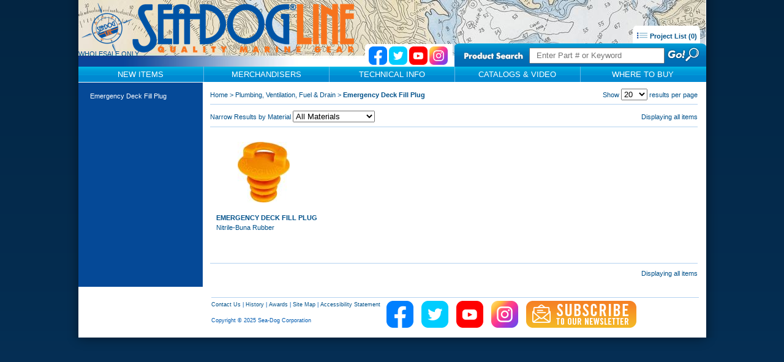

--- FILE ---
content_type: text/html; charset=utf-8
request_url: https://sea-dog.com/categories/plumbing-ventilation-fuel-drain/emergency-deck-fill-plug
body_size: 3926
content:
<!DOCTYPE html PUBLIC "-//W3C//DTD XHTML 1.0 Strict//EN" "http://www.w3.org/TR/xhtml1/DTD/xhtml1-strict.dtd">
<html xmlns='http://www.w3.org/1999/xhtml'>
	<head>
		<script src="https://cdn.userway.org/widget.js" data-account="57oH5H4FJr"></script>
		<title>Sea-Dog : Quality Marine, Industrial and Rigging Hardware</title>
		
		<meta name="msvalidate.01" content="4726176EB493E547867CB94A7517ACA3" />
		<meta http-equiv="Content-Type" content="text/html; charset=utf-8" />
		<meta name="description" content="Sea-Dog" />
		<meta name="author" content="Seattle Publishing" />
		<meta name="google-site-verification" content="m-uDRcj_8wO3L7_oPPaRca_9BuVCFCQhzaOTogDQIh8" />
		<script src="https://ajax.googleapis.com/ajax/libs/jquery/1.7.2/jquery.min.js"></script>
		<script src="https://code.jquery.com/ui/1.8.19/jquery-ui.min.js"></script>
		<script src="/assets/application-14df2767f91851d0a5c4a139ee9aa26a9e9b08c74be380227eb4e61ec339312d.js"></script>
		<link rel="stylesheet" media="all" href="/assets/reset-7093317af7bd56da80e4f7bbfeee755d21e91fdde3adc69c3cced86e8ab32eef.css" />
		<link rel="stylesheet" media="all" href="/assets/application-59b8deb375ee018d23922689dbfe2193273c273207c20e87e21450230a0b9e0c.css" data-turbolinks-track="true" />
		<link rel="stylesheet" media="screen" href="/assets/redmond/jquery-ui-1.8.5.custom-b3a37a22da3750262748fb6c8ee4291ab5f78c1b7dd3875986242e305e267fe5.css" />
		<link rel="stylesheet" media="screen" href="/assets/slider-26710460ea29c23276fb7e5131b51ea0d1214fd2cdbd6f41b846f3c183fe6e2a.css" />
		<link rel="stylesheet" media="print" href="/assets/print-9611e5ee1c0d77824d3405cdda2ebfd5b342b16b7e2b4e6ee0e27789b4ee939b.css" />
		<!--[if lte IE 7]> <link rel="stylesheet" media="screen" href="/assets/ie-da162b6b659035036fed5b740c939a89605fcc67ec4d324f589842e81581b33c.css" /> <![endif]-->
		<script async src="https://www.googletagmanager.com/gtag/js?id=G-TQ3BWD2ZR6"></script>
		<script>
		  window.dataLayer = window.dataLayer || [];
		  function gtag(){dataLayer.push(arguments);}
		  gtag('js', new Date());
		  gtag('config', 'G-TQ3BWD2ZR6');
		</script>
		<script type="text/javascript"> adroll_adv_id = "MSBQMD7RHZGH5AGYLUVQ4F"; adroll_pix_id = "3GR4PP7Q4ZAV3D66YC7OBQ"; adroll_version = "2.0"; (function(w, d, e, o, a) { w.__adroll_loaded = true; w.adroll = w.adroll || []; w.adroll.f = [ 'setProperties', 'identify', 'track' ]; var roundtripUrl = "https://s.adroll.com/j/" + adroll_adv_id + "/roundtrip.js"; for (a = 0; a < w.adroll.f.length; a++) { w.adroll[w.adroll.f[a]] = w.adroll[w.adroll.f[a]] || (function(n) { return function() { w.adroll.push([ n, arguments ]) } })(w.adroll.f[a]) } e = d.createElement('script'); o = d.getElementsByTagName('script')[0]; e.async = 1; e.src = roundtripUrl; o.parentNode.insertBefore(e, o); })(window, document); adroll.track("pageView"); </script>
		<script id="mcjs">!function(c,h,i,m,p){m=c.createElement(h),p=c.getElementsByTagName(h)[0],m.async=1,m.src=i,p.parentNode.insertBefore(m,p)}(document,'script','https://chimpstatic.com/mcjs-connected/js/users/57cf9f54f773fe2c9cb7aef26/580333e03b3e25c9d2b18bbf7.js');</script>
	</head>
	<body>

		<div id="sheet">
			<div id="header">
				<br /><br /><br /><br />
<a id="logo" href="/"><img src="/assets/image_logo-01523077f58b9bc9a3e6e1b06b89195ad81bcf8d6a29679e5017ebb8ba6adee5.png" alt="Image logo 01523077f58b9bc9a3e6e1b06b89195ad81bcf8d6a29679e5017ebb8ba6adee5" /></a><br />
<span id="tagline fdg">WHOLESALE ONLY</span>
<div id="projectList" class="noPrint">
	<a class="bold" href="/project_lists">
		<img src="/assets/image_project_list-3ceccd794e8ee3eb50197e15634203edd0db37e32b51d70d425c9e6dc5dca47b.gif" alt="Image project list 3ceccd794e8ee3eb50197e15634203edd0db37e32b51d70d425c9e6dc5dca47b" /> Project List (0)
</a></div>

<div id="search" class="noPrint">
	<form action="/search" accept-charset="UTF-8" method="get"><input name="utf8" type="hidden" value="&#x2713;" />
		<img src="/assets/image_product_search-1e15582cae2482b2caf52a3858d0cb7bbcca4125d11e58c91b58eee6b8fca8e8.png" alt="Image product search 1e15582cae2482b2caf52a3858d0cb7bbcca4125d11e58c91b58eee6b8fca8e8" />
		<input placeholder="Enter Part # or Keyword" id="search_search_string" name="search_string" type="text" />
		<input alt="Image go" type="image" src="/assets/image_go-a30edebedd5ae7422a1551e88b1c1f28a1323c6dbb40eeb83f5ae5a3c41ae884.png" onclick="if($(&quot;#search_search_string&quot;).val()==&quot;Enter Part # or Keyword&quot;){$(&quot;#search_search_string&quot;).val(&quot;&quot;);};" />
</form></div>

<div id="social" class="noPrint">
	<a target="_blank" href="https://www.facebook.com/seadogfan"><img src="/assets/social_button_2022_facebook-d0b779536da336a37307dbba4736994bcde8e47e526ead9b259bbe9dddff94af.png" alt="Social button 2022 facebook d0b779536da336a37307dbba4736994bcde8e47e526ead9b259bbe9dddff94af" /></a>
	<a target="_blank" href="https://twitter.com/seadogline"><img src="/assets/social_button_2022_twitter-2a9008323e56b078c395f75034b2ebaab13d1600c0262761828b5c9948f7d8ee.png" alt="Social button 2022 twitter 2a9008323e56b078c395f75034b2ebaab13d1600c0262761828b5c9948f7d8ee" /></a>
	<a target="_blank" href="https://www.youtube.com/seadogline"><img src="/assets/social_button_2022_youtube-e2f4e1f28d42f2272c98ea87eb93df15857dc25a6f44cba2ea393c5b5fc0af99.png" alt="Social button 2022 youtube e2f4e1f28d42f2272c98ea87eb93df15857dc25a6f44cba2ea393c5b5fc0af99" /></a>
	<a target="_blank" href="https://www.instagram.com/seadogline"><img src="/assets/social_button_2022_instagram-ea4fb25435160646d15a25d27d43a0ac5dcba8f2215490266d752af61cf6f918.png" alt="Social button 2022 instagram ea4fb25435160646d15a25d27d43a0ac5dcba8f2215490266d752af61cf6f918" /></a>
</div>

<ul id="navigation" class="noPrint">
	<li><a class="" href="/items/current_year">New Items</a></li>
	<li><a class="current" href="/categories/merchandisers">Merchandisers</a></li>
	<li><a class="" href="/tech_sheets">Technical Info</a></li>
	<li><a class="" href="/media/publications">Catalogs &amp; Video</a></li>
	<li class="last"><a class="" href="/dealers/top_dog_dealers">Where To Buy</a></li>
</ul>

			</div>
			<div id="sidebar" class="noPrint">
					<ul>
		<li>
			<a href="/categories/plumbing-ventilation-fuel-drain/emergency-deck-fill-plug">Emergency Deck Fill Plug</a>
			<ul>
			</ul>
		</li>
	</ul>

			</div>
			<div id="content">
				<!--[if lte IE 6]>
					<p style="color: red; font-weight: bold; text-align:center;">
						This site is intended for more modern browsers such as
						<a href="http://www.microsoft.com/windows/internet-explorer/default.aspx" target="_blank" rel="nofollow">Internet Explorer 8</a>,
						<a href="http://www.mozilla.com/firefox/" target="_blank" rel="nofollow">Firefox</a> or
						<a href="http://www.google.com/chrome" target="_blank" rel="nofollow">Chrome</a>.
					</p>
				<![endif]-->
				
					
	<div class="breadcrumb">
	<div class="floatRight">
		Show
		<form class="inline" action="https://sea-dog.com/categories/plumbing-ventilation-fuel-drain/emergency-deck-fill-plug" accept-charset="UTF-8" method="get"><input name="utf8" type="hidden" value="&#x2713;" />
			
			<select name="per_page" id="per_page" onchange="this.form.submit();"><option selected="selected" value="20">20</option>
<option value="40">40</option>
<option value="60">60</option>
<option value="80">80</option>
<option value="100">100</option></select>
</form>		results per page
	</div>
	<span class="heading"><a href="/">Home</a> > <a href="/categories/plumbing-ventilation-fuel-drain">Plumbing, Ventilation, Fuel &amp; Drain</a> > <a class="bold" href="/categories/plumbing-ventilation-fuel-drain/emergency-deck-fill-plug">Emergency Deck Fill Plug</a></span>
	</div>
	
	<div class="floatRight heading">
		Displaying all items
		
	</div>
		<span class="heading">Narrow Results by Material</span>
		<form class="inline" action="https://sea-dog.com/categories/plumbing-ventilation-fuel-drain/emergency-deck-fill-plug" accept-charset="UTF-8" method="get"><input name="utf8" type="hidden" value="&#x2713;" />
			<select name="material" id="material" onchange="this.form.submit();"><option value="">All Materials</option>
<option value="nitrile-buna-rubber">Nitrile-Buna Rubber</option></select>
			<input type="hidden" name="per_page" id="per_page" value="20" />
</form>	
	<hr />
	
		<div class="group lastRow fourthGroup">
			<div class="groupPic">
	<span></span>
	<a href="/groups/2030-emergency-deck-fill-plug"><img src="/sc/RawData/Sea-Dog/Photos/7324?width=128&amp;height=100" alt="7324?width=128&amp;height=100" /></a>
</div>
<div class="bold"><a href="/groups/2030-emergency-deck-fill-plug">EMERGENCY DECK FILL PLUG</a></div>
Nitrile-Buna Rubber

</div>	<br style="clear: both;" />
	<hr />
	
	<div class="floatRight heading">
		Displaying all items
		
	</div>

			</div>
			<div id="footer" class="small noPrint">
				<hr />
<div class="floatLeft">
	<a href="/pages/contact-us">Contact Us</a> |
	<a href="/pages/history">History</a> |
	<a href="/pages/awards">Awards</a> |
	<a href="/pages/site-map">Site Map</a> |
        <a href="/accessibility-statement">Accessibility Statement</a>

	<br /><br />

	Copyright &copy; 2025 Sea-Dog Corporation
</div>

<a target="_blank" href="https://www.facebook.com/seadogfan"><img src="/assets/social_button_2022_facebook-d0b779536da336a37307dbba4736994bcde8e47e526ead9b259bbe9dddff94af.png" alt="Social button 2022 facebook d0b779536da336a37307dbba4736994bcde8e47e526ead9b259bbe9dddff94af" /></a>
<a target="_blank" href="https://twitter.com/seadogline"><img src="/assets/social_button_2022_twitter-2a9008323e56b078c395f75034b2ebaab13d1600c0262761828b5c9948f7d8ee.png" alt="Social button 2022 twitter 2a9008323e56b078c395f75034b2ebaab13d1600c0262761828b5c9948f7d8ee" /></a>
<a target="_blank" href="https://www.youtube.com/seadogline"><img src="/assets/social_button_2022_youtube-e2f4e1f28d42f2272c98ea87eb93df15857dc25a6f44cba2ea393c5b5fc0af99.png" alt="Social button 2022 youtube e2f4e1f28d42f2272c98ea87eb93df15857dc25a6f44cba2ea393c5b5fc0af99" /></a>
<a target="_blank" href="https://www.instagram.com/seadogline/"><img src="/assets/social_button_2022_instagram-ea4fb25435160646d15a25d27d43a0ac5dcba8f2215490266d752af61cf6f918.png" alt="Social button 2022 instagram ea4fb25435160646d15a25d27d43a0ac5dcba8f2215490266d752af61cf6f918" /></a>
<a href="/pages/newsletter"><img src="/assets/button_newsletter-b5c5bd1f453947bcbbb8479e4a51c5d64bdabb46400df9d141d59b7bd3fff088.png" alt="Button newsletter b5c5bd1f453947bcbbb8479e4a51c5d64bdabb46400df9d141d59b7bd3fff088" /></a>

			</div>
		</div>
		<div id="sheetBottom">
		</div>
		<script type="text/javascript">
			var _gaq = _gaq || [];
			_gaq.push(['_setAccount', 'UA-993979-13']);
			_gaq.push(['_trackPageview']);
			(function() {
				var ga = document.createElement('script'); ga.type = 'text/javascript'; ga.async = true;
				ga.src = ('https:' == document.location.protocol ? 'https://ssl' : 'http://www') + '.google-analytics.com/ga.js';
				var s = document.getElementsByTagName('script')[0]; s.parentNode.insertBefore(ga, s);
			})();
		</script>
	</body>
</html>


--- FILE ---
content_type: text/css
request_url: https://sea-dog.com/assets/application-59b8deb375ee018d23922689dbfe2193273c273207c20e87e21450230a0b9e0c.css
body_size: 9929
content:
body{background:#003867 url(/assets/image_background-e1bb7417cdf5576a6d0359b5f84767ba08ae329a5c5718415c6a396999b6ba88.png) repeat-x;color:#00518A;font-family:Verdana, Arial, sans-serif;font-size:11px}body.simple{background:#FFFFFF}.alignRight{text-align:right;margin-right:10px}.clear{clear:both}.floatRight{float:right}.floatLeft{float:left}.textMiddle{vertical-align:middle}.imageCenter{display:block;margin:auto}.inline{display:inline}.heading>.pagination{display:inline;margin-left:30px}.pagination .current{font-weight:bold}.heading{line-height:20px}.filtering{margin-left:15px}.small{font-size:9px}.large{font-size:14px}.red{color:#FF4D00}.bold{font-weight:bold}em,.italic{font-style:italic}.upcase{text-transform:uppercase}#content .underline{text-decoration:underline}h1{font-weight:bold;font-size:24px}h2{font-size:15px}h2.projectList{margin-top:70px}h3{font-size:12px;font-weight:normal}h4{font-size:12px;color:#FF4E00}h5{background:#0060C0;color:#FFFFFF;font-size:14px;padding:2px 0px 2px 8px}p{margin-top:5px;margin-bottom:15px}hr{border:0px;border-top:1px solid #B5D3F0;height:1px}#sheet{width:1025px;margin:0px auto;text-align:left;padding:0px 21px;background:url(/assets/frame_sheet_sides-211edcdd2222f27834da85319c26a123f05af63283d7fe17a15a152e63082a7e.png);position:relative}#sheetBottom{background:url(/assets/frame_sheet_bottom-b2f535b8b423b4aeabaa03d942680e34f992cdaffd33276c26991da789f4ef06.png);height:22px;width:1069px;margin:0px auto}#header{background:#fff url(/assets/image_header_background-f76bda795d5394555b0c9addb6f9168b25703f13ddcac415bca9a9e6233eb4cf.jpg) top left no-repeat;position:relative;height:133px}#logo{position:absolute;top:5px;left:5px}#tagline{position:absolute;top:89px;left:302px;color:#0956A3;font-family:Impact, Charcoal, sans-serif;letter-spacing:3px;font-size:11pt}#projectList{position:absolute;right:10px;top:42px;background:#FFF;padding:5px;border-top-left-radius:5px 10px;border-top-right-radius:5px 10px;-moz-border-radius-topleft:5px 10px;-moz-border-radius-topright:5px 10px}#projectList a,#projectList a:visited{text-decoration:none;color:#005287}#projectList img{padding-top:4px;vertical-align:text-bottom}#social{position:absolute;top:72px;left:468px;background:#FFF;border-top-left-radius:5px 5px;-moz-border-radius-topleft:5px 5px;padding:4px 8px 4px 6px;z-index:10}#social img{width:30px}#search{position:absolute;z-index:20;right:0px;top:71px;background:url(/assets/search_background-dbe8367c6fca8f73012d2715bbecb91b039e8822b6af1d9b8f00944bca4cfd1b.jpg) top left repeat-x;border-top-left-radius:10px 5px;border-top-right-radius:10px 5px;-moz-border-radius-topleft:10px 5px;-moz-border-radius-topright:10px 5px;height:33px;width:401px;text-align:left;padding-left:10px;padding-top:5px}#search_search_string{position:relative;top:-7px;width:205px;height:20px;padding-left:10px;color:#005287}#navigation{position:absolute;z-index:20;left:0px;top:68px;background:url(/assets/button_nav-9c914d2eb3098e4f3fe66a4d2f7326d80078fa55fb6bed30e63ff1ac28d97c6e.png) repeat-x;-webkit-padding-start:0px;width:100%;height:25px;margin-top:0px;margin-bottom:0px;border-bottom:1px solid white;margin-top:41px}#navigation li{display:block;height:25px;float:left;width:204px;border-right:1px solid #69B8E5;text-align:center;background:url(/assets/button_nav-9c914d2eb3098e4f3fe66a4d2f7326d80078fa55fb6bed30e63ff1ac28d97c6e.png)}#navigation li:hover{background:url(/assets/button_nav_hover-900487531387145bcffd4fb698f7a668955eddce05f06aac0be757bc86457233.png);padding-left:2px;padding-top:2px;width:202px;height:23px}#navigation li.last{border-right:none}#navigation a{display:block;font-family:Helvetica, verdana, sans-serif;font-size:13px;line-height:25px;color:#FFFFFF;text-decoration:none;text-transform:uppercase;padding:0px}#sidebar{float:left;width:203px;margin-right:12px;padding:16px 0px;background:#054997;color:#FFFFFF}#sidebar>ul,#sidebar>a{margin-left:19px;margin-right:10px;display:block}#sidebar ul ul{margin-left:12px;display:block}#sidebar a{color:#FFFFFF;text-decoration:none}#sidebar a:hover{color:#FF9900}#content{background:white;padding-right:12px;padding-top:12px;padding-bottom:12px;width:796px;float:left}#content a{color:#00518A;text-decoration:none}#content a:hover{text-decoration:underline}#content a:visited{color:#00518A}.breadcrumb{padding-bottom:5px;margin-bottom:10px;border-bottom:1px solid #B5D3F0}#content #notice{display:block;color:#FFFFFF;background:#AAAA00;text-align:center;padding:3px 0px;margin-bottom:15px;font-weight:bold}#content #alert{display:block;color:#FFFFFF;background:#AA0000;text-align:center;padding:3px 0px;margin-bottom:15px;font-weight:bold}#featuredPrimaryFrame{width:499px;height:375px;background:url(/assets/frame_featured_primary-54830c93c19e35917c7563ca469ace56f3918aac418cd39b5030e523554f451f.png) no-repeat;float:left;padding-left:16px;padding-top:14px}#featuredSecondary{width:267px;height:375px;margin-left:10px;margin-top:6px;margin-bottom:7px;float:left;position:relative}#spotlight{width:515px;height:535px;float:left}#spotlight .item{width:137px;height:228px;border:1px solid #A4CCEC;padding:10px;margin:6px 3px 4px 6px;float:left}#spotlight .detailPic{text-align:center;width:137px;height:137px;display:table-cell;vertical-align:middle}#certified{width:267px;height:282px;margin-left:10px;margin-bottom:10px;float:left}#certified p{margin:0px}#certified p a{display:block;padding:180px 32px 30px 32px;background:url(/assets/image_abyc_certified_technician-df2df4c3203f2341a531aba257d4d89ec409240b28d360437a58d2d4fcb9c9be.jpg) no-repeat 0px 0px}#affiliates{width:265px;height:248px;border-left:1px solid #A4CCEC;border-right:1px solid #A4CCEC;border-bottom:1px solid #A4CCEC;margin-left:10px;float:left}#affiliates img{text-align:center;padding:8px 10px}#new_items .item{width:137px;height:228px;border:1px solid #A4CCEC;padding:10px;margin:6px 3px 4px 6px;float:left}#new_items .detailPic{text-align:center;width:137px;height:137px;display:table-cell;vertical-align:middle}.group{background:url(/assets/image_group_separator-256871be555696633b243e13a4d99c0e4337d80333f6826a4fc19836db69cce2.gif) no-repeat 185px 32px;width:173px;height:190px;padding:10px;float:left;border-bottom:1px solid #B5D3F0}.fourthGroup{background:none}.lastRow{border-bottom:0px}.groupPic{text-align:center;width:156px;height:120px;display:table-cell;vertical-align:middle;padding-bottom:4px}.groupDetailPic{text-align:center;display:table-cell;vertical-align:middle;padding:10px}.groupDetailPic img{max-width:380px;max-height:380px}.projectListPic{text-align:center;width:200px;display:table-cell;vertical-align:middle;padding:0px, 10px}.items{width:760px;margin:20px 0px}.items thead th{padding-bottom:5px;padding-right:.5em;font-weight:bold;vertical-align:bottom}.items tbody td{padding-bottom:10px;padding-right:.5em;vertical-align:top}.items .text{width:40px;text-align:right}.items img{padding-left:3px;vertical-align:text-bottom}.items th.bulk{width:120px}.items th.display{width:120px}.items th.weight,.items th.unit,.items th.add-to-list{width:50px}#group-bullets{padding:0 1.5em}#group-bullets li{list-style-type:disc}#p65{margin:1em 0}#p65 strong{font-weight:bold;text-transform:uppercase}#p65 a{text-decoration:underline}#prop65-box{margin:-5px 0 0 12px}#sectionHeader{background:#054997 url(/assets/frame_section_header_background-54a19dd3af4e5dbd6e04a9e434908691f669baffc5d54464d7d47823712b689d.png) no-repeat;color:#FFFFFF;width:275px;height:193px;padding:15px 500px 15px 21px;position:relative}#sectionHeader img.display{position:absolute;left:307px;top:12px}#sectionHeader a{color:#FFFFFF}#sectionHeader p{margin-bottom:6px;line-height:140%}#content a.projectListStatus,#content a:visited.projectListStatus{display:block;color:#FFFFFF;background:#0081D5;text-align:center;padding:3px 0px;margin-bottom:15px}.publication{border-bottom:1px solid #B5D3F0;padding:10px 0px 10px 5px}.publication>div{margin-left:160px;min-height:170px}.sections td{vertical-align:top;padding-right:60px}.sections{margin-bottom:10px}#dealers{width:100%}#dealers .countryHeader{background:#0060C0;color:#FFFFFF;padding-top:7px;padding-bottom:7px}#dealers .countryHeader a,#dealers .countryHeader a:visited,#dealers .countryHeader a:hover{color:#FFFFFF;text-decoration:none}#dealers a{text-decoration:underline}#dealers .spacer{padding:18px}#dealers .stateHeader{font-weight:bold;border:0px;padding-top:25px;padding-bottom:13px}#dealers td,#dealers th,#location{border-bottom:1px solid #B5D2F1;padding-left:13px;padding-top:8px;padding-bottom:8px}#location select{float:right;margin-top:-3px}#contactInfo{float:left;height:800px;width:50%}#contact td{padding:2px 10px 2px 0px}#contact .field{width:250px}#contact #highlightname{position:absolute;top:-10ex}ul#techSheets li{padding-left:12px}#contactForm{float:left;height:300px;width:50%}#tabs{width:783px;height:30px;border-bottom:1px solid #064A98;margin-left:6px}#tabs .tab{height:25px;border:1px solid #064A98;background:#008DDA;position:relative;top:-1px;float:left;margin-right:12px;padding:5px 14px 0px 14px;font-size:14px}#tabs .tab a,#tabs .tab a:hover,#tabs .tab a:visited{color:#FFFFFF;text-decoration:none}#tabs .selected{background:#FFFFFF;border-bottom:1px solid #FFFFFF}#tabs .selected a,#tabs .selected a:hover,#tabs .selected a:visited{color:#005089;text-decoration:none}#tabs .last{margin-right:0px}.category{border-bottom:1px solid #B5D3F0;padding:10px 0px 10px 5px}div.category div.merchandiser{margin-left:200px;min-height:180px}#history{padding:21px 12px 21px 17px}#history .pictureLeft{text-align:center;margin-right:27px}#history .pictureRight{text-align:center;margin-left:27px}.award{margin:0px 30px 20px 30px}.site_map a{margin-right:30px}#footer{margin-left:20%;padding:12px;background:white;color:#005AAF;clear:both}#footer a,#footer a:hover,#footer a:visited{text-decoration:none;color:#00518A}#footer>a{margin-left:10px}.phoneType{color:#FF4C00;font-family:Helvetica, sans-serif;font-weight:bold;font-size:14px}.phoneNumber{color:#023090;font-family:Helvetica, sans-serif;font-weight:bold;font-size:14px}#hours{color:#367ECF;font-family:Helvetica, sans-serif;font-weight:bold;font-size:14px}


--- FILE ---
content_type: text/css
request_url: https://sea-dog.com/assets/slider-26710460ea29c23276fb7e5131b51ea0d1214fd2cdbd6f41b846f3c183fe6e2a.css
body_size: 1178
content:
#featuredSecondary{width:267px;height:375px}#featuredSecondary .wrapper{width:267px;overflow:hidden;height:375px;margin:0px;position:absolute;top:0;left:0}#featuredSecondary .wrapper ul{width:32700px;list-style:none;position:absolute;top:0;left:0;background:#eee;margin:0}#featuredSecondary .wrapper ul li{display:block;float:left;padding:0;height:375px;width:267px;margin:0}#featuredPrimary{width:480px;height:357px;position:relative;margin:0px}#featuredPrimary .wrapper{width:480px;overflow:hidden;height:357px;margin:0px;position:absolute;top:0;left:0}#featuredPrimary .wrapper ul{width:32700px;list-style:none;position:absolute;top:0;left:0;background:#eee;margin:0}#featuredPrimary .wrapper ul li{display:block;float:left;padding:0;height:357px;width:480px;margin:0}.thumbNav{position:relative;z-index:10;top:320px;left:11px;width:455px}.thumbNav li{display:inline}.thumbNav a{color:#0060C0;font:11px;display:inline-block;padding:2px 7px;height:16px;margin:0 5px 0 0;background:#FFFFFF;text-align:center;border:1px solid #005FBD;vertical-align:middle}.thumbNav a:hover{background-image:none}#content .thumbNav a.cur{background:#0060C0;color:#FFFFFF}.thumbNav a.start-stop{padding:2px;vertical-align:middle}#featuredSecondary .wrapper ul ul{position:static;margin:0;background:none;overflow:visible;width:auto;border:0}#featuredSecondary .wrapper ul ul li{float:none;height:auto;width:auto;background:none}


--- FILE ---
content_type: text/css
request_url: https://sea-dog.com/assets/print-9611e5ee1c0d77824d3405cdda2ebfd5b342b16b7e2b4e6ee0e27789b4ee939b.css
body_size: -144
content:
.noPrint{display:none !important}#header div.alignRight{margin-top:75px;text-align:left}


--- FILE ---
content_type: application/javascript
request_url: https://sea-dog.com/assets/application-14df2767f91851d0a5c4a139ee9aa26a9e9b08c74be380227eb4e61ec339312d.js
body_size: 13915
content:
/*
    anythingSlider v1.3
    
    By Chris Coyier: http://css-tricks.com
    with major improvements by Doug Neiner: http://pixelgraphics.us/
    based on work by Remy Sharp: http://jqueryfordesigners.com/


	To use the navigationFormatter function, you must have a function that
	accepts two paramaters, and returns a string of HTML text.
	
	index = integer index (1 based);
	panel = jQuery wrapped LI item this tab references
	@return = Must return a string of HTML/Text
	
	navigationFormatter: function(index, panel){
		return index + " Panel"; // This would have each tab with the text 'X Panel' where X = index
	}
*/


(function($) {
	
    $.anythingSlider = function(el, options) {
    // To avoid scope issues, use 'base' instead of 'this'
    // to reference this class from internal events and functions.
      var base = this;
        
    // Access to jQuery and DOM versions of element
      base.$el = $(el);
      base.el = el; 

		// Set up a few defaults
      base.currentPage = 1;
    	base.timer = null;
  		base.playing = false;

    // Add a reverse reference to the DOM object
      base.$el.data("AnythingSlider", base);
      
      base.init = function() {
        
        base.options = $.extend({},$.anythingSlider.defaults, options);
			
			// Cache existing DOM elements for later 
			  base.$wrapper = base.$el.find('> div').css('overflow', 'hidden');
        base.$slider  = base.$wrapper.find('> ul');
        base.$items   = base.$slider.find('> li');
        base.$single  = base.$items.filter(':first');

      // Get the details
        base.singleWidth = base.$single.outerWidth();
        base.pages = base.$items.length;
        
        if (base.pages === 1) {
              base.options.autoPlay = false;
        }

      // Build the navigation if needed
        base.buildNavigation();

      // Top and tail the list with 'visible' number of items, top has the last section, and tail has the first
			// This supports the "infinite" scrolling
			// Ensures any cloned elements with ID's have unique ID's
			  var $itemClone = base.$items.filter(':last').clone().addClass('cloned');
			  if ($itemClone.attr("id") != "") {
          base.$items.filter(':first').before($itemClone.attr('id', ($itemClone.attr('id') + "-cloned")));
        } else {
          base.$items.filter(':first').before($itemClone);
        }

        $itemClone = base.$items.filter(':first').clone().addClass('cloned');
        if ($itemClone.attr("id") != '') {
          base.$items.filter(':last' ).after($itemClone.attr('id', ($itemClone.attr('id') + "-cloned")));
        } else {
          base.$items.filter(':last' ).after($itemClone);
        }

			// We just added two items, time to re-cache the list
        base.$items = base.$slider.find('> li'); // reselect
            
			// Setup our forward/backward navigation
			if (base.pages > 1 && base.options.nextBackButtons) {
			  base.buildNextBackButtons();
			}
		
			// If autoPlay functionality is included, then initialize the settings
			if (base.options.autoPlay) {
				base.playing = !base.options.startStopped; // Sets the playing variable to false if startStopped is true
				base.buildAutoPlay();
			};
			
			// If pauseOnHover then add hover effects
			if (base.options.pauseOnHover) {
				base.$el.hover(function() {
					base.clearTimer();
				}, function() {
					base.startStop(base.playing);
				});
			}

			// If a hash can not be used to trigger the plugin, then go to page 1
			if ((base.options.hashTags == true && !base.gotoHash()) || base.options.hashTags == false) {
				base.setCurrentPage(1);
			};
    };

		base.gotoPage = function(page, autoplay) {
			// When autoplay isn't passed, we stop the timer
			if (autoplay !== true) autoplay = false;
			if (!autoplay) base.startStop(false);
			
			if (typeof(page) == "undefined" || page == null) {
				page = 1;
				base.setCurrentPage(1);
			};
			
			// Just check for bounds
			if (page > base.pages + 1) page = base.pages;
			if (page < 0 ) page = 1;

			var dir = page < base.currentPage ? -1 : 1,
            n = Math.abs(base.currentPage - page),
         left = base.singleWidth * dir * n;
			
			base.$wrapper.filter(':not(:animated)').animate({
					scrollLeft : '+=' + left
        }, base.options.animationTime, base.options.easing, function () {
           
          if (page == 0) {
              base.$wrapper.scrollLeft(base.singleWidth * base.pages);
		          page = base.pages;
          } else if (page > base.pages) {
              base.$wrapper.scrollLeft(base.singleWidth);
              // reset back to start position
              page = 1;
              
      };
      
	    base.setCurrentPage(page);
	
      });
		};
		
		base.setCurrentPage = function(page, move) {
			// Set visual
			if (base.options.buildNavigation){
				base.$nav.find('.cur').removeClass('cur');
				$(base.$navLinks[page - 1]).addClass('cur');
			};
			
			// Only change left if move does not equal false
			if (move !== false) base.$wrapper.scrollLeft(base.singleWidth * page);

			// Update local variable
			base.currentPage = page;
		};
		
		base.goForward = function(autoplay) {
			if(autoplay !== true) autoplay = false;
			base.gotoPage(base.currentPage + 1, autoplay);
		};
		
		base.goBack = function() {
			base.gotoPage(base.currentPage - 1);
		};
		
		// This method tries to find a hash that matches panel-X
		// If found, it tries to find a matching item
		// If that is found as well, then that item starts visible
		base.gotoHash = function(){
			if (/^#?panel-\d+$/.test(window.location.hash)) {
				var index = parseInt(window.location.hash.substr(7));
				var $item = base.$items.filter(':eq(' + index + ')');
				if ($item.length != 0) {
					base.setCurrentPage(index);
					return true;
				};
			};
			return false; // A item wasn't found;
		};
        
		// Creates the numbered navigation links
		base.buildNavigation = function() {
			base.$nav = $("<div class='thumbNav'><ul/></div>").prependTo(base.$el);
			
			if (base.options.buildNavigation && (base.pages > 1)) {
  			base.$items.each(function(i,el) {
  				var index = i + 1;
  				var $a = $("<a href='#'></a>");
				
  				// If a formatter function is present, use it
  				if (typeof(base.options.navigationFormatter) == "function") {
  					$a.html(base.options.navigationFormatter(index, $(this)));
  				} else {
  					$a.text(index);
  				}
				
  				$a.click(function(e) {
            base.gotoPage(index);
            if (base.options.hashTags) base.setHash('panel-' + index);
  				  e.preventDefault();
  				});
				
  				$("ul", base.$nav).append($a);
          $a.wrap("<li />");
  			});
  			base.$navLinks = base.$nav.find('li > a');
			
  		}
		};
		
		// Creates the Forward/Backward buttons
		base.buildNextBackButtons = function() {
			var $forward = $('<li class="arrow forward"><a href="#">' + base.options.forwardText + '</a></li>'),
			  	$back    = $('<li class="arrow back"><a href="#">' + base.options.backText + '</a></li>');
				
    // Bind to the forward and back buttons
      $back.click(function(e) {
          base.goBack();
				  e.preventDefault();
      });
      $forward.click(function(e) {
          base.goForward();
				  e.preventDefault();
      });

		// Append elements to page
			$("ul", base.$nav).prepend($back).append($forward);
		};
		
		// Creates the Start/Stop button
		base.buildAutoPlay = function(){
			base.$startStop = $("<a href='#' class='start-stop'></a>").html(base.playing ? base.options.stopText :  base.options.startText);
			if (base.options.playPause) {
				$("ul", base.$nav).append($("<li></li>").html(base.$startStop));            
    	}
				base.$startStop.click(function(e) {
				base.startStop(!base.playing);
				e.preventDefault();
      });
			
			// Use the same setting, but trigger the start;
			base.startStop(base.playing);
		};
		
		// Handles stopping and playing the slideshow
		// Pass startStop(false) to stop and startStop(true) to play
		base.startStop = function(playing) {
			if (playing !== true) playing = false; // Default if not supplied is false
			
			// Update variable
			base.playing = playing;
			
			// Toggle playing and text
			if (base.options.autoPlay) base.$startStop.toggleClass("playing", playing).html( playing ? base.options.stopText : base.options.startText );
			
			if (playing){
				base.clearTimer(); // Just in case this was triggered twice in a row
				base.timer = window.setInterval(function() {
					base.goForward(true);
				}, base.options.delay);
			} else {
				base.clearTimer();
			};
		};
		
		base.clearTimer = function(){
			// Clear the timer only if it is set
			if(base.timer) window.clearInterval(base.timer);
		};
		
		// Taken from AJAXY jquery.history Plugin
		base.setHash = function (hash) {
			// Write hash
			if ( typeof window.location.hash !== 'undefined' ) {
				if ( window.location.hash !== hash ) {
					window.location.hash = hash;
				};
			} else if ( location.hash !== hash ) {
				location.hash = hash;
			};
			
			// Done
			return hash;
		};
		// <-- End AJAXY code

		// Trigger the initialization
        base.init();
    };

    $.anythingSlider.defaults = {
      easing: "swing",                // Anything other than "linear" or "swing" requires the easing plugin
      autoPlay: true,                 // This turns off the entire FUNCTIONALY, not just if it starts running or not
      startStopped: false,            // If autoPlay is on, this can force it to start stopped
      delay: 3000,                    // How long between slide transitions in AutoPlay mode
      animationTime: 600,             // How long the slide transition takes
      hashTags: true,                 // Should links change the hashtag in the URL?
      buildNavigation: true,          // If true, builds and list of anchor links to link to each slide
      pauseOnHover: true,             // If true, and autoPlay is enabled, the show will pause on hover
  		startText: "Start",             // Start text
  		stopText: "Stop",               // Stop text
  		navigationFormatter: null,      // Details at the top of the file on this use (advanced use)
  		forwardText: "&gt;",            // Link text used to move the slider forward
  		backText: "&lt;",                // Link text used to move the slider back
			playPause: true
    };
	
    $.fn.anythingSlider = function(options) {
      
		  if (typeof(options) == "object"){
		    return this.each(function(i){			
				(new $.anythingSlider(this, options));

	      // This plugin supports multiple instances, but only one can support hash-tag support
				// This disables hash-tags on all items but the first one
				options.hashTags = false;
	    });	
	    
		} else if (typeof(options) == "number") {

			return this.each(function(i) {
				var anySlide = $(this).data('AnythingSlider');
				if (anySlide) {
					anySlide.gotoPage(options);
				}
			});
			
		}
		
  };
	
})(jQuery);
;

$(document).ready(function() {
	$("#search_search_string").focusin(clearSearchString).focusout(unclearSearchString);

	$('.popup').click(function (event) {
		event.preventDefault();
		$("#dialog").dialog({modal: true, title: "<h2>Item Information</h2>", width: 825, height: 765});
		$("#dialog iframe").attr("src", $(this).attr("href") + "/simple").css("display", "block");
	});

	$(".print").click(function (event) {
		event.preventDefault();
		window.print();
	});
})

$(window).load(function(){
	setSidebarHeight();

	$('#featuredSecondary').anythingSlider({
		easing: "swing",           // Anything other than "linear" or "swing" requires the easing plugin
		autoPlay: true,            // This turns off the entire FUNCTIONALITY, not just if it starts running or not
		playPause: true,
		startStopped: false,       // If autoPlay is on, this can force it to start stopped
		delay: 3000,               // How long between slide transitions in AutoPlay mode
		animationTime: 600,        // How long the slide transition takes
		hashTags: true,            // Should links change the hashtag in the URL?
		buildNavigation: true,     // If true, builds and list of anchor links to link to each slide
		pauseOnHover: false,       // If true, and autoPlay is enabled, the show will pause on hover
		startText: "<img src='/images/button_play.gif' />",   // Start text
		stopText:  "<img src='/images/button_pause.gif' />",  // Stop text
		navigationFormatter: null  // Advanced Use: details below
	});

	$('#featuredPrimary').anythingSlider({
		easing: "swing",           // Anything other than "linear" or "swing" requires the easing plugin
		autoPlay: true,            // This turns off the entire FUNCTIONALITY, not just if it starts running or not
		playPause: true,
		startStopped: false,       // If autoPlay is on, this can force it to start stopped
		delay: 5000,               // How long between slide transitions in AutoPlay mode
		animationTime: 1000,       // How long the slide transition takes
		hashTags: true,            // Should links change the hashtag in the URL?
		buildNavigation: true,     // If true, builds and list of anchor links to link to each slide
		pauseOnHover: false,       // If true, and autoPlay is enabled, the show will pause on hover
		startText: "<img src='/images/button_play.gif' />",   // Start text
		stopText:  "<img src='/images/button_pause.gif' />",  // Stop text
		navigationFormatter: null  // Advanced Use: details below
	});
});

function setSidebarHeight(){
	var content_height = jQuery("div#content").height();
	var sidebar_height = jQuery("div#sidebar").height();

	if (content_height > sidebar_height) {
		$("#sidebar").height(content_height - 8);
	}
	else {
		$("#content").height(sidebar_height + 8);
	}
};

function dealerLink() {
	location.href = $("#select_location option:selected").val();
	return false;
}

function clearSearchString() {
	if ($("#search_search_string").attr("value") == "Enter Part # or Keyword") {
		$("#search_search_string").attr("value", "");
	}
}

function unclearSearchString() {
	if ($("#search_search_string").attr("value") == "") {
		$("#search_search_string").attr("value", "Enter Part # or Keyword");
	}
}
